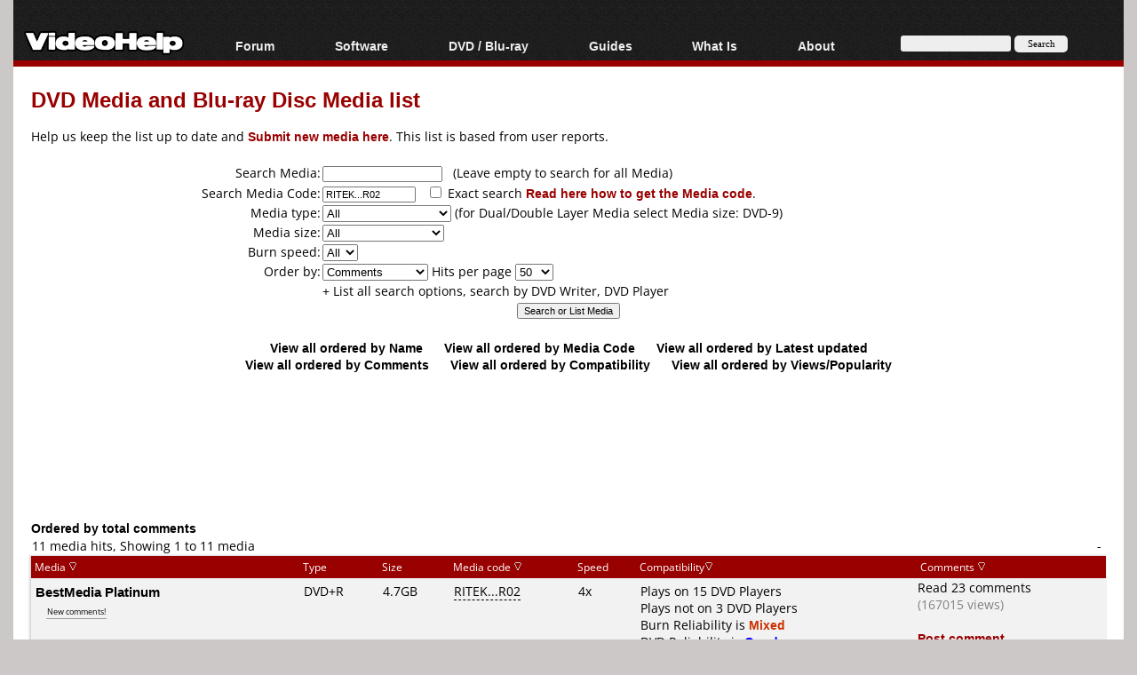

--- FILE ---
content_type: text/html; charset=utf-8
request_url: https://www.google.com/recaptcha/api2/aframe
body_size: 113
content:
<!DOCTYPE HTML><html><head><meta http-equiv="content-type" content="text/html; charset=UTF-8"></head><body><script nonce="tu_EqTYWXfeWLmh31gxrEA">/** Anti-fraud and anti-abuse applications only. See google.com/recaptcha */ try{var clients={'sodar':'https://pagead2.googlesyndication.com/pagead/sodar?'};window.addEventListener("message",function(a){try{if(a.source===window.parent){var b=JSON.parse(a.data);var c=clients[b['id']];if(c){var d=document.createElement('img');d.src=c+b['params']+'&rc='+(localStorage.getItem("rc::a")?sessionStorage.getItem("rc::b"):"");window.document.body.appendChild(d);sessionStorage.setItem("rc::e",parseInt(sessionStorage.getItem("rc::e")||0)+1);localStorage.setItem("rc::h",'1763185729423');}}}catch(b){}});window.parent.postMessage("_grecaptcha_ready", "*");}catch(b){}</script></body></html>